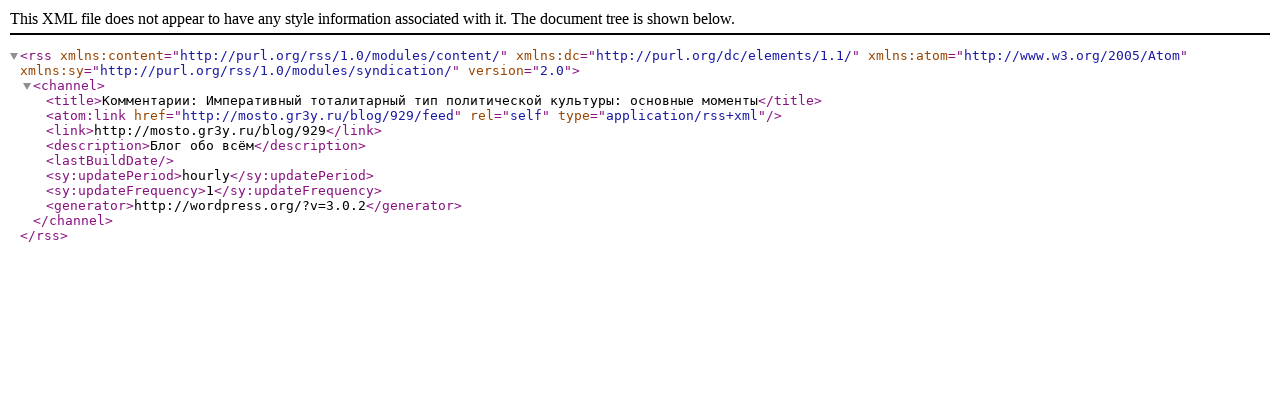

--- FILE ---
content_type: text/xml; charset=UTF-8
request_url: http://mosto.gr3y.ru/blog/929/feed
body_size: 841
content:
<?xml version="1.0" encoding="UTF-8"?><rss version="2.0"
	xmlns:content="http://purl.org/rss/1.0/modules/content/"
	xmlns:dc="http://purl.org/dc/elements/1.1/"
	xmlns:atom="http://www.w3.org/2005/Atom"
	xmlns:sy="http://purl.org/rss/1.0/modules/syndication/"
		>
<channel>
	<title>Комментарии: Императивный тоталитарный тип политической культуры: основные моменты</title>
	<atom:link href="http://mosto.gr3y.ru/blog/929/feed" rel="self" type="application/rss+xml" />
	<link>http://mosto.gr3y.ru/blog/929</link>
	<description>Блог обо всём</description>
	<lastBuildDate></lastBuildDate>
	<sy:updatePeriod>hourly</sy:updatePeriod>
	<sy:updateFrequency>1</sy:updateFrequency>
	<generator>http://wordpress.org/?v=3.0.2</generator>
</channel>
</rss>
